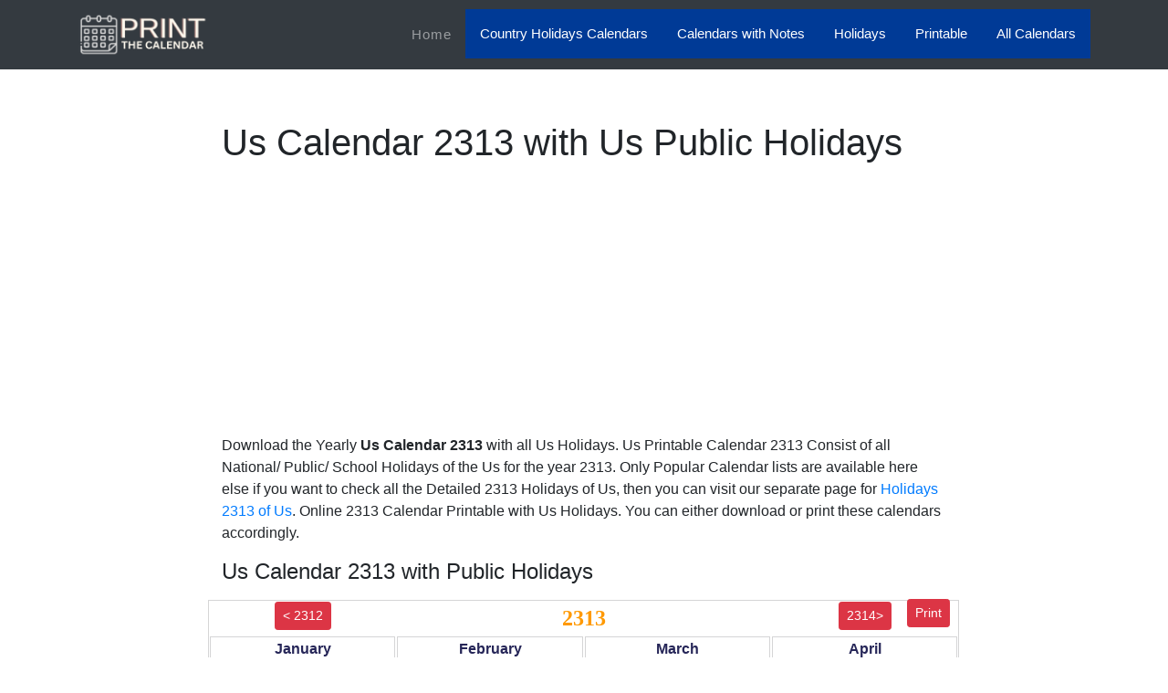

--- FILE ---
content_type: text/html; charset=UTF-8
request_url: https://printthecalendar.com/us-calendars-2313
body_size: 11159
content:
<!DOCTYPE html>
<html lang="en">

<head>
    <meta http-equiv="Content-Type" content="text/html; charset=utf-8">

    <meta name="viewport" content="width=device-width, initial-scale=1, shrink-to-fit=no">
    <script src="https://my.hellobar.com/1a4c306147256e610e57e0d08c4f0ff9aed1a143.js" type="text/javascript"
        charset="utf-8" async="async"> </script>
        <meta name="description" content="Download Us Calendar 2313 with Us Holidays. National/ State/ Government/ School/ Public Holidays 2313 are included. Check list of Us Holidays 2313." />
        <meta name="keywords" content="Us Holidays 2313, Us Public holidays Us, Us National holidays 2313, 2313 Calendar with Us Holidays, Us School Holidays 2313, Us Bank Holidays 2313" />
        <title>Us Calendar 2313 with Us Public Holidays</title>
    <!-- Bootstrap core CSS -->
    <link href="https://printthecalendar.com/vendor/bootstrap/css/bootstrap.min.css" rel="stylesheet">
    <script src="https://ajax.googleapis.com/ajax/libs/jquery/1.11.2/jquery.min.js"></script>

    <link rel="canonical" href="https://printthecalendar.com/us-calendars-2313" />

    <script type="application/ld+json">
    {
        "@context": "https://schema.org",
        "@type": "Organization",
        "url": "https://printthecalendar.com/",
        "name": "Print The Calendar"
    }
    }
    </script>



    <style>
    #header {
        background: #fff;
        width: auto;
        height: 6%
    }

    .bg-dark {
        background-color: #003a96 !important;
    }

    h1 {
        font-size: 30px;
    }

    .h3,
    h3 {
        font-size: 1.4rem;
    }

    @media screen and (max-width: 480px) {
        #mob-hide {
            display: none;
        }
    }

    .btn-banner {
        padding: 5px 20px;
        border-radius: 10px;
        font-weight: 700;
        line-height: 1.5;
        text-align: center;
        color: #000066;
        text-transform: uppercase;
    }


    .dropbtn {
        background-color: #003a96;
        color: white;
        padding: 16px;
        font-size: 16px;
        border: none;
    }

    .dropdown {
        position: relative;
        display: inline-block;
    }

    .dropdown-content {
        display: none;
        position: absolute;
        background-color: #f1f1f1;
        min-width: 160px;
        box-shadow: 0px 8px 16px 0px rgba(0, 0, 0, 0.2);
        z-index: 1;
    }

    .dropdown-content a {
        color: black;
        padding: 12px 16px;
        text-decoration: none;
        display: block;
    }

    .dropdown-content a:hover {
        background-color: #ddd;
    }

    .dropdown:hover .dropdown-content {
        display: block;
    }

    .dropdown:hover .dropbtn {
        background-color: #003a96;
    }

    /* mobile view */
    @media (max-width:500px) {
        .navbar-nav {
            background-color: #000066;
            border-top: 3px solid #fed136;
            color: #000066;
            z-index: 1;
            margin-top: 5px;
        }

        .navbar-nav .nav-item .nav-link {
            padding: 0.7em 1em !important;
            font-size: 100%;
            font-weight: 500;
        }

        .banner-text {
            padding: 150px 0 150px 0;
        }

        .banner-heading {
            font-size: 30px;
            line-height: 30px;
            margin-bottom: 20px;
        }

        .banner-sub-heading {
            font-size: 10px;
            font-weight: 200;
            line-height: 10px;
            margin-bottom: 40px;
        }

    }

    @media (max-width:768px) {
        .banner-text {
            padding: 150px 0 150px 0;
        }

        .banner-sub-heading {
            font-size: 23px;
            font-weight: 200;
            line-height: 23px;
            margin-bottom: 40px;
        }
    }

    .navbar-brand span {
        color: #42413f;
        font-size: 25px;
        font-weight: 700;
        letter-spacing: 0.1em;
        font-family: 'Kaushan Script', 'Helvetica Neue', Helvetica, Arial, cursive;
    }

    .navbar-brand {
        color: white;
        font-size: 25px;
        font-family: 'Kaushan Script', 'Helvetica Neue', Helvetica, Arial, cursive;
        font-weight: 700;
        letter-spacing: 0.1em;
    }

    .navbar-nav .nav-item .nav-link {
        padding: 1.1em 1em !important;
        font-size: 120%;
        font-weight: 500;
        letter-spacing: 1px;
        color: #ffffff;
        font-family: 'Gothic A1', sans-serif;
    }

    .navbar-nav .nav-item .nav-link:hover {
        color: #fed136;
    }

    .navbar-expand-md .navbar-nav .dropdown-menu {
        border-top: 3px solid #fed136;
    }

    .dropdown-item:hover {
        background-color: #fed136;
        color: #000066;
    }

    nav {
        -webkit-transition: padding-top .3s, padding-bottom .3s;
        -moz-transition: padding-top .3s, padding-bottom .3s;
        transition: padding-top .3s, padding-bottom .3s;
        border: none;
    }
    </style>


    <!-- Google Tag Manager -->
    <script>
    (function(w, d, s, l, i) {
        w[l] = w[l] || [];
        w[l].push({
            'gtm.start': new Date().getTime(),
            event: 'gtm.js'
        });
        var f = d.getElementsByTagName(s)[0],
            j = d.createElement(s),
            dl = l != 'dataLayer' ? '&l=' + l : '';
        j.async = true;
        j.src =
            'https://www.googletagmanager.com/gtm.js?id=' + i + dl;
        f.parentNode.insertBefore(j, f);
    })(window, document, 'script', 'dataLayer', 'GTM-N5PX6S7');
    </script>
    <!-- End Google Tag Manager -->

    <script async src="https://pagead2.googlesyndication.com/pagead/js/adsbygoogle.js"></script>

    <script>
    (adsbygoogle = window.adsbygoogle || []).push({

        google_ad_client: "ca-pub-9148235593681640",

        enable_page_level_ads: true

    });
    </script>




</head>

<body>

                <style>
    a:hover {
        text-decoration: none;
    }
    </style>


    <!-- Google Tag Manager (noscript) -->
    <noscript><iframe src="https://www.googletagmanager.com/ns.html?id=GTM-N5PX6S7" height="0" width="0"
            style="display:none;visibility:hidden"></iframe></noscript>
    <!-- End Google Tag Manager (noscript) -->
    <!-- Global site tag (gtag.js) - Google Analytics -->
    <script async src="https://www.googletagmanager.com/gtag/js?id=UA-152090233-3"></script>
    <script>
    window.dataLayer = window.dataLayer || [];

    function gtag() {
        dataLayer.push(arguments);
    }
    gtag('js', new Date());

    gtag('config', 'UA-152090233-3');
    </script>

    <!-- Navigation -->
    <nav class="navbar navbar-expand-lg navbar-dark bg-dark static-top d-print-none">
        <div class="container">
            <a class="navbar-brand" href="https://printthecalendar.com"><img
                    src="https://printthecalendar.com/img/Print.png" width="150" height="50"
                    alt="Print the calendar logo"></a>
            <button class="navbar-toggler" type="button" data-toggle="collapse" data-target="#navbarResponsive"
                aria-controls="navbarResponsive" aria-expanded="false" aria-label="Toggle navigation">
                <span class="navbar-toggler-icon"></span>
            </button>
            <div class="collapse navbar-collapse" id="navbarResponsive">
                <ul class="navbar-nav ml-auto">
                    <li class="nav-item">
                        <a class="nav-link" style="font-size:95%;"
                            href="https://printthecalendar.com">Home
                            <span class="sr-only">(current)</span>
                        </a>
                    </li>



                    <div class="dropdown">
                        <button class="dropbtn" style="font-size:95%;">Country Holidays Calendars</button>
                        <div class="dropdown-content">
                            <a href="/us-holiday-2025">US Holiday 2025</a>
                            <a href="/us-calendars-2025">US Calendars 2025</a>
                            <a href="/2025-calendar">Yearly calendar 2025</a>
                        </div>
                    </div>

                    <div class="dropdown">
                        <button class="dropbtn" style="font-size:95%;">Calendars with Notes</button>
                        <div class="dropdown-content">
                            <a href="/2025-calendar-with-notes">Calendars with Notes 2025</a>
                            <a href="/2026-calendar-with-notes">Calendars with Notes 2026</a>
                        </div>
                    </div>

                    <div class="dropdown">
                        <button class="dropbtn" style="font-size:95%;">Holidays</button>
                        <div class="dropdown-content">
                            <a href="/january-holidays-2025">January Holidays 2025</a>
                            <a href="/february-holidays-2025">February Holidays 2025</a>
                            <a href="/march-holidays-2025">March Holidays 2025</a>
                            <a href="/2025-holidays">Holidays 2025</a>
                        </div>
                    </div>



                    <div class="dropdown">
                        <button class="dropbtn" style="font-size:95%;">Printable</button>
                        <div class="dropdown-content">
                            <a href="/printable-calendars/2025">Printable Calendars 2025</a>
                            <a href="/printable-calendars/2026">Printable Calendars 2026</a>
                            <a href="/printable-calendars/2027">Printable Calendars 2027</a>
                        </div>
                    </div>

                    <div class="dropdown">
                        <button class="dropbtn" style="font-size:95%;">All Calendars</button>
                        <div class="dropdown-content">
                            <a href="/monthly-calendar-2025">Monthly Calendar 2025</a>
                            <a href="/january-2025-calendar">Per Month Calendar</a>
                            <a href="/2-month-calendar-2025">2 Month Calendar 2025</a>
                            <a href="/4-month-calendar-2025">4 Month Calendar 2025</a>
                            <a href="/6-month-calendar-2025">6 Month Calendar 2025</a>

                        </div>
                    </div>
                </ul>
            </div>
        </div>
    </nav><style>
.table {
    border: 0px solid #fff;
    background: #fff;
    vertical-align: top;
}

th {
    text-align: center;
}

table {
    border-collapse: inherit;
    border: 0px solid #fff;
    width: 100%;
}

table,
th {
    border: 1px solid #D5D5D6;
    background: #fff;
    vertical-align: top
}

@media print {

    html,
    body {
        height: 99%;
    }

    /* Size in inches */
    @page {
        size: portrait;
    }

    /*
page[size="A4"][layout="landscape"] {
  width: 29.7cm;
  height: 21cm;  
}
*/
    .d-print-none {
        display: none;
    }

    .mt-4 {
        margin-top: 1rem;
    }

    a:hover {
        text-decoration: none;
    }

    .col-lg-4 {
        width: 50%;
    }
}

.img-fluid {
    max-width: 100%;
    height: 580px;
}
</style>
<!-- Page Content -->
<div class="container-fluid" id="printcal">
    <div class="row mt-4">
        <div class="col-lg-2 d-print-none">
            <!--<img src="http://via.placeholder.com/300x600" class="img-fluid"> -->
            <script async src="https://pagead2.googlesyndication.com/pagead/js/adsbygoogle.js"></script>
            <!-- 200*1050 (PrintTheCalendar) -->
            <ins class="adsbygoogle" style="display:inline-block;width:200px;height:1050px"
                data-ad-client="ca-pub-9148235593681640" data-ad-slot="9422537255"></ins>
            <script>
            (adsbygoogle = window.adsbygoogle || []).push({});
            </script>
        </div>
        <div class="col-lg-8 text-center">

            <div class="row d-print-none">

            </div>
            <br>


            <div class="container-fluid text-left d-print-none">
                <h1 class="mt-2 mb-3">Us Calendar 2313 with Us Public Holidays</h1>

                <script async src="https://pagead2.googlesyndication.com/pagead/js/adsbygoogle.js"></script>
                <!-- Responsive (PrintTheCalendar) -->
                <ins class="adsbygoogle" style="display:block" data-ad-client="ca-pub-9148235593681640"
                    data-ad-slot="9343480353" data-ad-format="link" data-full-width-responsive="true"></ins>
                <script>
                (adsbygoogle = window.adsbygoogle || []).push({});
                </script>
                <p>Download the Yearly <b>Us Calendar 2313</b> with all
                    Us Holidays. Us Printable Calendar 2313                    Consist of all National/ Public/ School Holidays of the Us for the year
                    2313. Only Popular
                    Calendar lists are available here else if you want to check all the Detailed 2313                    Holidays of Us,
                    then you can visit our separate page for <a href="us-holiday-2313">Holidays
                        2313 of Us</a>. Online 2313 Calendar Printable
                    with Us Holidays.
                    You can either download or print these calendars accordingly.
                <h2 class="text-left mb-2" style="font-size:24px;">Us Calendar 2313                    with Public Holidays</h2>


                                </p>
            </div>
            <div class="col-lg-3 text-left">
                <button class="btn btn-sm btn-danger float-right text-center d-print-none" onclick="printme()"
                    style="margin-right: -622px;" style="margin-bottom: 50px;">Print</button>
            </div>

            <div class="d-print-none">
                <!--<img src="http://via.placeholder.com/1000x50" class="img-fluid"> -->
            </div>
            <page size="A4" layout="portrait">
                <div style="overflow-x:auto;width:100%"><table border=0 id="Kalender">
<th class="border-0"> <a href="us-calendars-2312"><button class="btn btn-sm btn-danger text-center d-print-none">< 2312</button></a></th>
<th class="border-0" colspan=2 align=center style="font-family:Verdana; font-size:18pt; color:#ff9900;">2313</th>
<th class="border-0"> <a href="us-calendars-2314"><button class="btn btn-sm btn-danger text-center d-print-none"> 2314> </button></a></th><tr><td width="25%" valign=top><table border=0 align=center style="font-size:8pt; font-family:Verdana" id="Month1"><th colspan=7 align=center style="font-size:12pt; font-family:Arial; color:#262658;">January</th><tr><td style="color:#666666"><b>Mon</b></td><td style="color:#666666"><b>Tue</b></td><td style="color:#666666"><b>Wed</b></td><td style="color:#666666"><b>Thu</b></td><td style="color:#666666"><b>Fri</b></td><td style="color:#666666"><b>Sat</b></td><td style="color:#cc0000"><b>Sun</b></td></tr><tr><td> </td><td> </td><td style="font-size:8pt; font-family:Verdana" align=center id="01.01.2313">1</td>
<td style="font-size:8pt; font-family:Verdana" align=center id="02.01.2313">2</td>
<td style="font-size:8pt; font-family:Verdana" align=center id="03.01.2313">3</td>
<td style="font-size:8pt; font-family:Verdana" align=center id="04.01.2313"><span style="color:#666666">4</span></td>
<td style="font-size:8pt; font-family:Verdana" align=center id="05.01.2313"><span style="color:#cc0000">5</span></td>
</tr>
<tr>
<td style="font-size:8pt; font-family:Verdana" align=center id="06.01.2313">6</td>
<td style="font-size:8pt; font-family:Verdana" align=center id="07.01.2313">7</td>
<td style="font-size:8pt; font-family:Verdana" align=center id="08.01.2313">8</td>
<td style="font-size:8pt; font-family:Verdana" align=center id="09.01.2313">9</td>
<td style="font-size:8pt; font-family:Verdana" align=center id="10.01.2313">10</td>
<td style="font-size:8pt; font-family:Verdana" align=center id="11.01.2313"><span style="color:#666666">11</span></td>
<td style="font-size:8pt; font-family:Verdana" align=center id="12.01.2313"><span style="color:#cc0000">12</span></td>
</tr>
<tr>
<td style="font-size:8pt; font-family:Verdana" align=center id="13.01.2313">13</td>
<td style="font-size:8pt; font-family:Verdana" align=center id="14.01.2313">14</td>
<td style="font-size:8pt; font-family:Verdana" align=center id="15.01.2313">15</td>
<td style="font-size:8pt; font-family:Verdana" align=center id="16.01.2313">16</td>
<td style="font-size:8pt; font-family:Verdana" align=center id="17.01.2313">17</td>
<td style="font-size:8pt; font-family:Verdana" align=center id="18.01.2313"><span style="color:#666666">18</span></td>
<td style="font-size:8pt; font-family:Verdana" align=center id="19.01.2313"><span style="color:#cc0000">19</span></td>
</tr>
<tr>
<td style="font-size:8pt; font-family:Verdana; background:#ff0000;" align=center id="20.01.2313"><span style="color:#ffffff;">20</span></td>
<td style="font-size:8pt; font-family:Verdana" align=center id="21.01.2313">21</td>
<td style="font-size:8pt; font-family:Verdana" align=center id="22.01.2313">22</td>
<td style="font-size:8pt; font-family:Verdana" align=center id="23.01.2313">23</td>
<td style="font-size:8pt; font-family:Verdana" align=center id="24.01.2313">24</td>
<td style="font-size:8pt; font-family:Verdana" align=center id="25.01.2313"><span style="color:#666666">25</span></td>
<td style="font-size:8pt; font-family:Verdana" align=center id="26.01.2313"><span style="color:#cc0000">26</span></td>
</tr>
<tr>
<td style="font-size:8pt; font-family:Verdana" align=center id="27.01.2313">27</td>
<td style="font-size:8pt; font-family:Verdana" align=center id="28.01.2313">28</td>
<td style="font-size:8pt; font-family:Verdana" align=center id="29.01.2313">29</td>
<td style="font-size:8pt; font-family:Verdana" align=center id="30.01.2313">30</td>
<td style="font-size:8pt; font-family:Verdana" align=center id="31.01.2313">31</td>
</tr></table></td><td width="25%" valign=top><table border=0 align=center style="font-size:8pt; font-family:Verdana" id="Month2"><th colspan=7 align=center style="font-size:12pt; font-family:Arial; color:#262658;">February</th><tr><td style="color:#666666"><b>Mon</b></td><td style="color:#666666"><b>Tue</b></td><td style="color:#666666"><b>Wed</b></td><td style="color:#666666"><b>Thu</b></td><td style="color:#666666"><b>Fri</b></td><td style="color:#666666"><b>Sat</b></td><td style="color:#cc0000"><b>Sun</b></td></tr><tr><td> </td><td> </td><td> </td><td> </td><td> </td><td style="font-size:8pt; font-family:Verdana" align=center id="01.02.2313"><span style="color:#666666">1</span></td>
<td style="font-size:8pt; font-family:Verdana" align=center id="02.02.2313"><span style="color:#cc0000">2</span></td>
</tr>
<tr>
<td style="font-size:8pt; font-family:Verdana" align=center id="03.02.2313">3</td>
<td style="font-size:8pt; font-family:Verdana" align=center id="04.02.2313">4</td>
<td style="font-size:8pt; font-family:Verdana" align=center id="05.02.2313">5</td>
<td style="font-size:8pt; font-family:Verdana" align=center id="06.02.2313">6</td>
<td style="font-size:8pt; font-family:Verdana" align=center id="07.02.2313">7</td>
<td style="font-size:8pt; font-family:Verdana" align=center id="08.02.2313"><span style="color:#666666">8</span></td>
<td style="font-size:8pt; font-family:Verdana" align=center id="09.02.2313"><span style="color:#cc0000">9</span></td>
</tr>
<tr>
<td style="font-size:8pt; font-family:Verdana" align=center id="10.02.2313">10</td>
<td style="font-size:8pt; font-family:Verdana" align=center id="11.02.2313">11</td>
<td style="font-size:8pt; font-family:Verdana" align=center id="12.02.2313">12</td>
<td style="font-size:8pt; font-family:Verdana" align=center id="13.02.2313">13</td>
<td style="font-size:8pt; font-family:Verdana" align=center id="14.02.2313">14</td>
<td style="font-size:8pt; font-family:Verdana" align=center id="15.02.2313"><span style="color:#666666">15</span></td>
<td style="font-size:8pt; font-family:Verdana" align=center id="16.02.2313"><span style="color:#cc0000">16</span></td>
</tr>
<tr>
<td style="font-size:8pt; font-family:Verdana" align=center id="17.02.2313">17</td>
<td style="font-size:8pt; font-family:Verdana" align=center id="18.02.2313">18</td>
<td style="font-size:8pt; font-family:Verdana" align=center id="19.02.2313">19</td>
<td style="font-size:8pt; font-family:Verdana" align=center id="20.02.2313">20</td>
<td style="font-size:8pt; font-family:Verdana" align=center id="21.02.2313">21</td>
<td style="font-size:8pt; font-family:Verdana" align=center id="22.02.2313"><span style="color:#666666">22</span></td>
<td style="font-size:8pt; font-family:Verdana" align=center id="23.02.2313"><span style="color:#cc0000">23</span></td>
</tr>
<tr>
<td style="font-size:8pt; font-family:Verdana" align=center id="24.02.2313">24</td>
<td style="font-size:8pt; font-family:Verdana" align=center id="25.02.2313">25</td>
<td style="font-size:8pt; font-family:Verdana" align=center id="26.02.2313">26</td>
<td style="font-size:8pt; font-family:Verdana" align=center id="27.02.2313">27</td>
<td style="font-size:8pt; font-family:Verdana" align=center id="28.02.2313">28</td>
</tr></table></td><td width="25%" valign=top><table border=0 align=center style="font-size:8pt; font-family:Verdana" id="Month3"><th colspan=7 align=center style="font-size:12pt; font-family:Arial; color:#262658;">March</th><tr><td style="color:#666666"><b>Mon</b></td><td style="color:#666666"><b>Tue</b></td><td style="color:#666666"><b>Wed</b></td><td style="color:#666666"><b>Thu</b></td><td style="color:#666666"><b>Fri</b></td><td style="color:#666666"><b>Sat</b></td><td style="color:#cc0000"><b>Sun</b></td></tr><tr><td> </td><td> </td><td> </td><td> </td><td> </td><td style="font-size:8pt; font-family:Verdana" align=center id="01.03.2313"><span style="color:#666666">1</span></td>
<td style="font-size:8pt; font-family:Verdana" align=center id="02.03.2313"><span style="color:#cc0000">2</span></td>
</tr>
<tr>
<td style="font-size:8pt; font-family:Verdana" align=center id="03.03.2313">3</td>
<td style="font-size:8pt; font-family:Verdana" align=center id="04.03.2313">4</td>
<td style="font-size:8pt; font-family:Verdana" align=center id="05.03.2313">5</td>
<td style="font-size:8pt; font-family:Verdana" align=center id="06.03.2313">6</td>
<td style="font-size:8pt; font-family:Verdana" align=center id="07.03.2313">7</td>
<td style="font-size:8pt; font-family:Verdana" align=center id="08.03.2313"><span style="color:#666666">8</span></td>
<td style="font-size:8pt; font-family:Verdana" align=center id="09.03.2313"><span style="color:#cc0000">9</span></td>
</tr>
<tr>
<td style="font-size:8pt; font-family:Verdana" align=center id="10.03.2313">10</td>
<td style="font-size:8pt; font-family:Verdana" align=center id="11.03.2313">11</td>
<td style="font-size:8pt; font-family:Verdana" align=center id="12.03.2313">12</td>
<td style="font-size:8pt; font-family:Verdana" align=center id="13.03.2313">13</td>
<td style="font-size:8pt; font-family:Verdana" align=center id="14.03.2313">14</td>
<td style="font-size:8pt; font-family:Verdana" align=center id="15.03.2313"><span style="color:#666666">15</span></td>
<td style="font-size:8pt; font-family:Verdana" align=center id="16.03.2313"><span style="color:#cc0000">16</span></td>
</tr>
<tr>
<td style="font-size:8pt; font-family:Verdana" align=center id="17.03.2313">17</td>
<td style="font-size:8pt; font-family:Verdana" align=center id="18.03.2313">18</td>
<td style="font-size:8pt; font-family:Verdana" align=center id="19.03.2313">19</td>
<td style="font-size:8pt; font-family:Verdana" align=center id="20.03.2313">20</td>
<td style="font-size:8pt; font-family:Verdana" align=center id="21.03.2313">21</td>
<td style="font-size:8pt; font-family:Verdana" align=center id="22.03.2313"><span style="color:#666666">22</span></td>
<td style="font-size:8pt; font-family:Verdana" align=center id="23.03.2313"><span style="color:#cc0000">23</span></td>
</tr>
<tr>
<td style="font-size:8pt; font-family:Verdana" align=center id="24.03.2313">24</td>
<td style="font-size:8pt; font-family:Verdana" align=center id="25.03.2313">25</td>
<td style="font-size:8pt; font-family:Verdana" align=center id="26.03.2313">26</td>
<td style="font-size:8pt; font-family:Verdana" align=center id="27.03.2313">27</td>
<td style="font-size:8pt; font-family:Verdana" align=center id="28.03.2313">28</td>
<td style="font-size:8pt; font-family:Verdana" align=center id="29.03.2313"><span style="color:#666666">29</span></td>
<td style="font-size:8pt; font-family:Verdana" align=center id="30.03.2313"><span style="color:#cc0000">30</span></td>
</tr>
<tr>
<td style="font-size:8pt; font-family:Verdana" align=center id="31.03.2313">31</td>
</tr></table></td><td width="25%" valign=top><table border=0 align=center style="font-size:8pt; font-family:Verdana" id="Month4"><th colspan=7 align=center style="font-size:12pt; font-family:Arial; color:#262658;">April</th><tr><td style="color:#666666"><b>Mon</b></td><td style="color:#666666"><b>Tue</b></td><td style="color:#666666"><b>Wed</b></td><td style="color:#666666"><b>Thu</b></td><td style="color:#666666"><b>Fri</b></td><td style="color:#666666"><b>Sat</b></td><td style="color:#cc0000"><b>Sun</b></td></tr><tr><td> </td><td style="font-size:8pt; font-family:Verdana" align=center id="01.04.2313">1</td>
<td style="font-size:8pt; font-family:Verdana" align=center id="02.04.2313">2</td>
<td style="font-size:8pt; font-family:Verdana" align=center id="03.04.2313">3</td>
<td style="font-size:8pt; font-family:Verdana" align=center id="04.04.2313">4</td>
<td style="font-size:8pt; font-family:Verdana" align=center id="05.04.2313"><span style="color:#666666">5</span></td>
<td style="font-size:8pt; font-family:Verdana" align=center id="06.04.2313"><span style="color:#cc0000">6</span></td>
</tr>
<tr>
<td style="font-size:8pt; font-family:Verdana" align=center id="07.04.2313">7</td>
<td style="font-size:8pt; font-family:Verdana" align=center id="08.04.2313">8</td>
<td style="font-size:8pt; font-family:Verdana" align=center id="09.04.2313">9</td>
<td style="font-size:8pt; font-family:Verdana" align=center id="10.04.2313">10</td>
<td style="font-size:8pt; font-family:Verdana" align=center id="11.04.2313">11</td>
<td style="font-size:8pt; font-family:Verdana" align=center id="12.04.2313"><span style="color:#666666">12</span></td>
<td style="font-size:8pt; font-family:Verdana" align=center id="13.04.2313"><span style="color:#cc0000">13</span></td>
</tr>
<tr>
<td style="font-size:8pt; font-family:Verdana" align=center id="14.04.2313">14</td>
<td style="font-size:8pt; font-family:Verdana" align=center id="15.04.2313">15</td>
<td style="font-size:8pt; font-family:Verdana" align=center id="16.04.2313">16</td>
<td style="font-size:8pt; font-family:Verdana" align=center id="17.04.2313">17</td>
<td style="font-size:8pt; font-family:Verdana" align=center id="18.04.2313">18</td>
<td style="font-size:8pt; font-family:Verdana" align=center id="19.04.2313"><span style="color:#666666">19</span></td>
<td style="font-size:8pt; font-family:Verdana" align=center id="20.04.2313"><span style="color:#cc0000">20</span></td>
</tr>
<tr>
<td style="font-size:8pt; font-family:Verdana" align=center id="21.04.2313">21</td>
<td style="font-size:8pt; font-family:Verdana" align=center id="22.04.2313">22</td>
<td style="font-size:8pt; font-family:Verdana" align=center id="23.04.2313">23</td>
<td style="font-size:8pt; font-family:Verdana" align=center id="24.04.2313">24</td>
<td style="font-size:8pt; font-family:Verdana" align=center id="25.04.2313">25</td>
<td style="font-size:8pt; font-family:Verdana" align=center id="26.04.2313"><span style="color:#666666">26</span></td>
<td style="font-size:8pt; font-family:Verdana" align=center id="27.04.2313"><span style="color:#cc0000">27</span></td>
</tr>
<tr>
<td style="font-size:8pt; font-family:Verdana" align=center id="28.04.2313">28</td>
<td style="font-size:8pt; font-family:Verdana" align=center id="29.04.2313">29</td>
<td style="font-size:8pt; font-family:Verdana" align=center id="30.04.2313">30</td>
</tr></table></td></tr><tr><td width="25%" valign=top><table border=0 align=center style="font-size:8pt; font-family:Verdana" id="Month5"><th colspan=7 align=center style="font-size:12pt; font-family:Arial; color:#262658;">May</th><tr><td style="color:#666666"><b>Mon</b></td><td style="color:#666666"><b>Tue</b></td><td style="color:#666666"><b>Wed</b></td><td style="color:#666666"><b>Thu</b></td><td style="color:#666666"><b>Fri</b></td><td style="color:#666666"><b>Sat</b></td><td style="color:#cc0000"><b>Sun</b></td></tr><tr><td> </td><td> </td><td> </td><td style="font-size:8pt; font-family:Verdana" align=center id="01.05.2313">1</td>
<td style="font-size:8pt; font-family:Verdana" align=center id="02.05.2313">2</td>
<td style="font-size:8pt; font-family:Verdana" align=center id="03.05.2313"><span style="color:#666666">3</span></td>
<td style="font-size:8pt; font-family:Verdana" align=center id="04.05.2313"><span style="color:#cc0000">4</span></td>
</tr>
<tr>
<td style="font-size:8pt; font-family:Verdana" align=center id="05.05.2313">5</td>
<td style="font-size:8pt; font-family:Verdana" align=center id="06.05.2313">6</td>
<td style="font-size:8pt; font-family:Verdana" align=center id="07.05.2313">7</td>
<td style="font-size:8pt; font-family:Verdana" align=center id="08.05.2313">8</td>
<td style="font-size:8pt; font-family:Verdana" align=center id="09.05.2313">9</td>
<td style="font-size:8pt; font-family:Verdana" align=center id="10.05.2313"><span style="color:#666666">10</span></td>
<td style="font-size:8pt; font-family:Verdana" align=center id="11.05.2313"><span style="color:#cc0000">11</span></td>
</tr>
<tr>
<td style="font-size:8pt; font-family:Verdana" align=center id="12.05.2313">12</td>
<td style="font-size:8pt; font-family:Verdana" align=center id="13.05.2313">13</td>
<td style="font-size:8pt; font-family:Verdana" align=center id="14.05.2313">14</td>
<td style="font-size:8pt; font-family:Verdana" align=center id="15.05.2313">15</td>
<td style="font-size:8pt; font-family:Verdana" align=center id="16.05.2313">16</td>
<td style="font-size:8pt; font-family:Verdana" align=center id="17.05.2313"><span style="color:#666666">17</span></td>
<td style="font-size:8pt; font-family:Verdana" align=center id="18.05.2313"><span style="color:#cc0000">18</span></td>
</tr>
<tr>
<td style="font-size:8pt; font-family:Verdana" align=center id="19.05.2313">19</td>
<td style="font-size:8pt; font-family:Verdana" align=center id="20.05.2313">20</td>
<td style="font-size:8pt; font-family:Verdana" align=center id="21.05.2313">21</td>
<td style="font-size:8pt; font-family:Verdana" align=center id="22.05.2313">22</td>
<td style="font-size:8pt; font-family:Verdana" align=center id="23.05.2313">23</td>
<td style="font-size:8pt; font-family:Verdana" align=center id="24.05.2313"><span style="color:#666666">24</span></td>
<td style="font-size:8pt; font-family:Verdana" align=center id="25.05.2313"><span style="color:#cc0000">25</span></td>
</tr>
<tr>
<td style="font-size:8pt; font-family:Verdana" align=center id="26.05.2313">26</td>
<td style="font-size:8pt; font-family:Verdana" align=center id="27.05.2313">27</td>
<td style="font-size:8pt; font-family:Verdana" align=center id="28.05.2313">28</td>
<td style="font-size:8pt; font-family:Verdana" align=center id="29.05.2313">29</td>
<td style="font-size:8pt; font-family:Verdana" align=center id="30.05.2313">30</td>
<td style="font-size:8pt; font-family:Verdana" align=center id="31.05.2313"><span style="color:#666666">31</span></td>
</tr></table></td><td width="25%" valign=top><table border=0 align=center style="font-size:8pt; font-family:Verdana" id="Month6"><th colspan=7 align=center style="font-size:12pt; font-family:Arial; color:#262658;">June</th><tr><td style="color:#666666"><b>Mon</b></td><td style="color:#666666"><b>Tue</b></td><td style="color:#666666"><b>Wed</b></td><td style="color:#666666"><b>Thu</b></td><td style="color:#666666"><b>Fri</b></td><td style="color:#666666"><b>Sat</b></td><td style="color:#cc0000"><b>Sun</b></td></tr><tr><td> </td><td> </td><td> </td><td> </td><td> </td><td> </td><td style="font-size:8pt; font-family:Verdana" align=center id="01.06.2313"><span style="color:#cc0000">1</span></td>
</tr>
<tr>
<td style="font-size:8pt; font-family:Verdana" align=center id="02.06.2313">2</td>
<td style="font-size:8pt; font-family:Verdana" align=center id="03.06.2313">3</td>
<td style="font-size:8pt; font-family:Verdana" align=center id="04.06.2313">4</td>
<td style="font-size:8pt; font-family:Verdana" align=center id="05.06.2313">5</td>
<td style="font-size:8pt; font-family:Verdana" align=center id="06.06.2313">6</td>
<td style="font-size:8pt; font-family:Verdana" align=center id="07.06.2313"><span style="color:#666666">7</span></td>
<td style="font-size:8pt; font-family:Verdana" align=center id="08.06.2313"><span style="color:#cc0000">8</span></td>
</tr>
<tr>
<td style="font-size:8pt; font-family:Verdana" align=center id="09.06.2313">9</td>
<td style="font-size:8pt; font-family:Verdana" align=center id="10.06.2313">10</td>
<td style="font-size:8pt; font-family:Verdana" align=center id="11.06.2313">11</td>
<td style="font-size:8pt; font-family:Verdana" align=center id="12.06.2313">12</td>
<td style="font-size:8pt; font-family:Verdana" align=center id="13.06.2313">13</td>
<td style="font-size:8pt; font-family:Verdana" align=center id="14.06.2313"><span style="color:#666666">14</span></td>
<td style="font-size:8pt; font-family:Verdana" align=center id="15.06.2313"><span style="color:#cc0000">15</span></td>
</tr>
<tr>
<td style="font-size:8pt; font-family:Verdana" align=center id="16.06.2313">16</td>
<td style="font-size:8pt; font-family:Verdana" align=center id="17.06.2313">17</td>
<td style="font-size:8pt; font-family:Verdana" align=center id="18.06.2313">18</td>
<td style="font-size:8pt; font-family:Verdana" align=center id="19.06.2313">19</td>
<td style="font-size:8pt; font-family:Verdana" align=center id="20.06.2313">20</td>
<td style="font-size:8pt; font-family:Verdana" align=center id="21.06.2313"><span style="color:#666666">21</span></td>
<td style="font-size:8pt; font-family:Verdana" align=center id="22.06.2313"><span style="color:#cc0000">22</span></td>
</tr>
<tr>
<td style="font-size:8pt; font-family:Verdana" align=center id="23.06.2313">23</td>
<td style="font-size:8pt; font-family:Verdana" align=center id="24.06.2313">24</td>
<td style="font-size:8pt; font-family:Verdana" align=center id="25.06.2313">25</td>
<td style="font-size:8pt; font-family:Verdana" align=center id="26.06.2313">26</td>
<td style="font-size:8pt; font-family:Verdana" align=center id="27.06.2313">27</td>
<td style="font-size:8pt; font-family:Verdana" align=center id="28.06.2313"><span style="color:#666666">28</span></td>
<td style="font-size:8pt; font-family:Verdana" align=center id="29.06.2313"><span style="color:#cc0000">29</span></td>
</tr>
<tr>
<td style="font-size:8pt; font-family:Verdana" align=center id="30.06.2313">30</td>
</tr></table></td><td width="25%" valign=top><table border=0 align=center style="font-size:8pt; font-family:Verdana" id="Month7"><th colspan=7 align=center style="font-size:12pt; font-family:Arial; color:#262658;">July</th><tr><td style="color:#666666"><b>Mon</b></td><td style="color:#666666"><b>Tue</b></td><td style="color:#666666"><b>Wed</b></td><td style="color:#666666"><b>Thu</b></td><td style="color:#666666"><b>Fri</b></td><td style="color:#666666"><b>Sat</b></td><td style="color:#cc0000"><b>Sun</b></td></tr><tr><td> </td><td style="font-size:8pt; font-family:Verdana" align=center id="01.07.2313">1</td>
<td style="font-size:8pt; font-family:Verdana" align=center id="02.07.2313">2</td>
<td style="font-size:8pt; font-family:Verdana" align=center id="03.07.2313">3</td>
<td style="font-size:8pt; font-family:Verdana" align=center id="04.07.2313">4</td>
<td style="font-size:8pt; font-family:Verdana" align=center id="05.07.2313"><span style="color:#666666">5</span></td>
<td style="font-size:8pt; font-family:Verdana" align=center id="06.07.2313"><span style="color:#cc0000">6</span></td>
</tr>
<tr>
<td style="font-size:8pt; font-family:Verdana" align=center id="07.07.2313">7</td>
<td style="font-size:8pt; font-family:Verdana" align=center id="08.07.2313">8</td>
<td style="font-size:8pt; font-family:Verdana" align=center id="09.07.2313">9</td>
<td style="font-size:8pt; font-family:Verdana" align=center id="10.07.2313">10</td>
<td style="font-size:8pt; font-family:Verdana" align=center id="11.07.2313">11</td>
<td style="font-size:8pt; font-family:Verdana" align=center id="12.07.2313"><span style="color:#666666">12</span></td>
<td style="font-size:8pt; font-family:Verdana" align=center id="13.07.2313"><span style="color:#cc0000">13</span></td>
</tr>
<tr>
<td style="font-size:8pt; font-family:Verdana" align=center id="14.07.2313">14</td>
<td style="font-size:8pt; font-family:Verdana" align=center id="15.07.2313">15</td>
<td style="font-size:8pt; font-family:Verdana" align=center id="16.07.2313">16</td>
<td style="font-size:8pt; font-family:Verdana" align=center id="17.07.2313">17</td>
<td style="font-size:8pt; font-family:Verdana" align=center id="18.07.2313">18</td>
<td style="font-size:8pt; font-family:Verdana" align=center id="19.07.2313"><span style="color:#666666">19</span></td>
<td style="font-size:8pt; font-family:Verdana" align=center id="20.07.2313"><span style="color:#cc0000">20</span></td>
</tr>
<tr>
<td style="font-size:8pt; font-family:Verdana" align=center id="21.07.2313">21</td>
<td style="font-size:8pt; font-family:Verdana" align=center id="22.07.2313">22</td>
<td style="font-size:8pt; font-family:Verdana" align=center id="23.07.2313">23</td>
<td style="font-size:8pt; font-family:Verdana" align=center id="24.07.2313">24</td>
<td style="font-size:8pt; font-family:Verdana" align=center id="25.07.2313">25</td>
<td style="font-size:8pt; font-family:Verdana" align=center id="26.07.2313"><span style="color:#666666">26</span></td>
<td style="font-size:8pt; font-family:Verdana" align=center id="27.07.2313"><span style="color:#cc0000">27</span></td>
</tr>
<tr>
<td style="font-size:8pt; font-family:Verdana" align=center id="28.07.2313">28</td>
<td style="font-size:8pt; font-family:Verdana" align=center id="29.07.2313">29</td>
<td style="font-size:8pt; font-family:Verdana" align=center id="30.07.2313">30</td>
<td style="font-size:8pt; font-family:Verdana" align=center id="31.07.2313">31</td>
</tr></table></td><td width="25%" valign=top><table border=0 align=center style="font-size:8pt; font-family:Verdana" id="Month8"><th colspan=7 align=center style="font-size:12pt; font-family:Arial; color:#262658;">August</th><tr><td style="color:#666666"><b>Mon</b></td><td style="color:#666666"><b>Tue</b></td><td style="color:#666666"><b>Wed</b></td><td style="color:#666666"><b>Thu</b></td><td style="color:#666666"><b>Fri</b></td><td style="color:#666666"><b>Sat</b></td><td style="color:#cc0000"><b>Sun</b></td></tr><tr><td> </td><td> </td><td> </td><td> </td><td style="font-size:8pt; font-family:Verdana" align=center id="01.08.2313">1</td>
<td style="font-size:8pt; font-family:Verdana" align=center id="02.08.2313"><span style="color:#666666">2</span></td>
<td style="font-size:8pt; font-family:Verdana" align=center id="03.08.2313"><span style="color:#cc0000">3</span></td>
</tr>
<tr>
<td style="font-size:8pt; font-family:Verdana" align=center id="04.08.2313">4</td>
<td style="font-size:8pt; font-family:Verdana" align=center id="05.08.2313">5</td>
<td style="font-size:8pt; font-family:Verdana" align=center id="06.08.2313">6</td>
<td style="font-size:8pt; font-family:Verdana" align=center id="07.08.2313">7</td>
<td style="font-size:8pt; font-family:Verdana" align=center id="08.08.2313">8</td>
<td style="font-size:8pt; font-family:Verdana" align=center id="09.08.2313"><span style="color:#666666">9</span></td>
<td style="font-size:8pt; font-family:Verdana" align=center id="10.08.2313"><span style="color:#cc0000">10</span></td>
</tr>
<tr>
<td style="font-size:8pt; font-family:Verdana" align=center id="11.08.2313">11</td>
<td style="font-size:8pt; font-family:Verdana" align=center id="12.08.2313">12</td>
<td style="font-size:8pt; font-family:Verdana" align=center id="13.08.2313">13</td>
<td style="font-size:8pt; font-family:Verdana" align=center id="14.08.2313">14</td>
<td style="font-size:8pt; font-family:Verdana" align=center id="15.08.2313">15</td>
<td style="font-size:8pt; font-family:Verdana" align=center id="16.08.2313"><span style="color:#666666">16</span></td>
<td style="font-size:8pt; font-family:Verdana" align=center id="17.08.2313"><span style="color:#cc0000">17</span></td>
</tr>
<tr>
<td style="font-size:8pt; font-family:Verdana" align=center id="18.08.2313">18</td>
<td style="font-size:8pt; font-family:Verdana" align=center id="19.08.2313">19</td>
<td style="font-size:8pt; font-family:Verdana" align=center id="20.08.2313">20</td>
<td style="font-size:8pt; font-family:Verdana" align=center id="21.08.2313">21</td>
<td style="font-size:8pt; font-family:Verdana" align=center id="22.08.2313">22</td>
<td style="font-size:8pt; font-family:Verdana" align=center id="23.08.2313"><span style="color:#666666">23</span></td>
<td style="font-size:8pt; font-family:Verdana" align=center id="24.08.2313"><span style="color:#cc0000">24</span></td>
</tr>
<tr>
<td style="font-size:8pt; font-family:Verdana" align=center id="25.08.2313">25</td>
<td style="font-size:8pt; font-family:Verdana" align=center id="26.08.2313">26</td>
<td style="font-size:8pt; font-family:Verdana" align=center id="27.08.2313">27</td>
<td style="font-size:8pt; font-family:Verdana" align=center id="28.08.2313">28</td>
<td style="font-size:8pt; font-family:Verdana" align=center id="29.08.2313">29</td>
<td style="font-size:8pt; font-family:Verdana" align=center id="30.08.2313"><span style="color:#666666">30</span></td>
<td style="font-size:8pt; font-family:Verdana" align=center id="31.08.2313"><span style="color:#cc0000">31</span></td>
</tr>
<tr>
</tr></table></td></tr><tr><td width="25%" valign=top><table border=0 align=center style="font-size:8pt; font-family:Verdana" id="Month9"><th colspan=7 align=center style="font-size:12pt; font-family:Arial; color:#262658;">September</th><tr><td style="color:#666666"><b>Mon</b></td><td style="color:#666666"><b>Tue</b></td><td style="color:#666666"><b>Wed</b></td><td style="color:#666666"><b>Thu</b></td><td style="color:#666666"><b>Fri</b></td><td style="color:#666666"><b>Sat</b></td><td style="color:#cc0000"><b>Sun</b></td></tr><tr><td style="font-size:8pt; font-family:Verdana" align=center id="01.09.2313">1</td>
<td style="font-size:8pt; font-family:Verdana" align=center id="02.09.2313">2</td>
<td style="font-size:8pt; font-family:Verdana" align=center id="03.09.2313">3</td>
<td style="font-size:8pt; font-family:Verdana" align=center id="04.09.2313">4</td>
<td style="font-size:8pt; font-family:Verdana" align=center id="05.09.2313">5</td>
<td style="font-size:8pt; font-family:Verdana" align=center id="06.09.2313"><span style="color:#666666">6</span></td>
<td style="font-size:8pt; font-family:Verdana" align=center id="07.09.2313"><span style="color:#cc0000">7</span></td>
</tr>
<tr>
<td style="font-size:8pt; font-family:Verdana" align=center id="08.09.2313">8</td>
<td style="font-size:8pt; font-family:Verdana" align=center id="09.09.2313">9</td>
<td style="font-size:8pt; font-family:Verdana" align=center id="10.09.2313">10</td>
<td style="font-size:8pt; font-family:Verdana" align=center id="11.09.2313">11</td>
<td style="font-size:8pt; font-family:Verdana" align=center id="12.09.2313">12</td>
<td style="font-size:8pt; font-family:Verdana" align=center id="13.09.2313"><span style="color:#666666">13</span></td>
<td style="font-size:8pt; font-family:Verdana" align=center id="14.09.2313"><span style="color:#cc0000">14</span></td>
</tr>
<tr>
<td style="font-size:8pt; font-family:Verdana" align=center id="15.09.2313">15</td>
<td style="font-size:8pt; font-family:Verdana" align=center id="16.09.2313">16</td>
<td style="font-size:8pt; font-family:Verdana" align=center id="17.09.2313">17</td>
<td style="font-size:8pt; font-family:Verdana" align=center id="18.09.2313">18</td>
<td style="font-size:8pt; font-family:Verdana" align=center id="19.09.2313">19</td>
<td style="font-size:8pt; font-family:Verdana" align=center id="20.09.2313"><span style="color:#666666">20</span></td>
<td style="font-size:8pt; font-family:Verdana" align=center id="21.09.2313"><span style="color:#cc0000">21</span></td>
</tr>
<tr>
<td style="font-size:8pt; font-family:Verdana" align=center id="22.09.2313">22</td>
<td style="font-size:8pt; font-family:Verdana" align=center id="23.09.2313">23</td>
<td style="font-size:8pt; font-family:Verdana" align=center id="24.09.2313">24</td>
<td style="font-size:8pt; font-family:Verdana" align=center id="25.09.2313">25</td>
<td style="font-size:8pt; font-family:Verdana" align=center id="26.09.2313">26</td>
<td style="font-size:8pt; font-family:Verdana" align=center id="27.09.2313"><span style="color:#666666">27</span></td>
<td style="font-size:8pt; font-family:Verdana" align=center id="28.09.2313"><span style="color:#cc0000">28</span></td>
</tr>
<tr>
<td style="font-size:8pt; font-family:Verdana" align=center id="29.09.2313">29</td>
<td style="font-size:8pt; font-family:Verdana" align=center id="30.09.2313">30</td>
</tr></table></td><td width="25%" valign=top><table border=0 align=center style="font-size:8pt; font-family:Verdana" id="Month10"><th colspan=7 align=center style="font-size:12pt; font-family:Arial; color:#262658;">October</th><tr><td style="color:#666666"><b>Mon</b></td><td style="color:#666666"><b>Tue</b></td><td style="color:#666666"><b>Wed</b></td><td style="color:#666666"><b>Thu</b></td><td style="color:#666666"><b>Fri</b></td><td style="color:#666666"><b>Sat</b></td><td style="color:#cc0000"><b>Sun</b></td></tr><tr><td> </td><td> </td><td style="font-size:8pt; font-family:Verdana" align=center id="01.10.2313">1</td>
<td style="font-size:8pt; font-family:Verdana" align=center id="02.10.2313">2</td>
<td style="font-size:8pt; font-family:Verdana" align=center id="03.10.2313">3</td>
<td style="font-size:8pt; font-family:Verdana" align=center id="04.10.2313"><span style="color:#666666">4</span></td>
<td style="font-size:8pt; font-family:Verdana" align=center id="05.10.2313"><span style="color:#cc0000">5</span></td>
</tr>
<tr>
<td style="font-size:8pt; font-family:Verdana" align=center id="06.10.2313">6</td>
<td style="font-size:8pt; font-family:Verdana" align=center id="07.10.2313">7</td>
<td style="font-size:8pt; font-family:Verdana" align=center id="08.10.2313">8</td>
<td style="font-size:8pt; font-family:Verdana" align=center id="09.10.2313">9</td>
<td style="font-size:8pt; font-family:Verdana" align=center id="10.10.2313">10</td>
<td style="font-size:8pt; font-family:Verdana" align=center id="11.10.2313"><span style="color:#666666">11</span></td>
<td style="font-size:8pt; font-family:Verdana" align=center id="12.10.2313"><span style="color:#cc0000">12</span></td>
</tr>
<tr>
<td style="font-size:8pt; font-family:Verdana" align=center id="13.10.2313">13</td>
<td style="font-size:8pt; font-family:Verdana" align=center id="14.10.2313">14</td>
<td style="font-size:8pt; font-family:Verdana" align=center id="15.10.2313">15</td>
<td style="font-size:8pt; font-family:Verdana" align=center id="16.10.2313">16</td>
<td style="font-size:8pt; font-family:Verdana" align=center id="17.10.2313">17</td>
<td style="font-size:8pt; font-family:Verdana" align=center id="18.10.2313"><span style="color:#666666">18</span></td>
<td style="font-size:8pt; font-family:Verdana" align=center id="19.10.2313"><span style="color:#cc0000">19</span></td>
</tr>
<tr>
<td style="font-size:8pt; font-family:Verdana" align=center id="20.10.2313">20</td>
<td style="font-size:8pt; font-family:Verdana" align=center id="21.10.2313">21</td>
<td style="font-size:8pt; font-family:Verdana" align=center id="22.10.2313">22</td>
<td style="font-size:8pt; font-family:Verdana" align=center id="23.10.2313">23</td>
<td style="font-size:8pt; font-family:Verdana" align=center id="24.10.2313">24</td>
<td style="font-size:8pt; font-family:Verdana" align=center id="25.10.2313"><span style="color:#666666">25</span></td>
<td style="font-size:8pt; font-family:Verdana" align=center id="26.10.2313"><span style="color:#cc0000">26</span></td>
</tr>
<tr>
<td style="font-size:8pt; font-family:Verdana" align=center id="27.10.2313">27</td>
<td style="font-size:8pt; font-family:Verdana" align=center id="28.10.2313">28</td>
<td style="font-size:8pt; font-family:Verdana" align=center id="29.10.2313">29</td>
<td style="font-size:8pt; font-family:Verdana" align=center id="30.10.2313">30</td>
<td style="font-size:8pt; font-family:Verdana" align=center id="31.10.2313">31</td>
</tr></table></td><td width="25%" valign=top><table border=0 align=center style="font-size:8pt; font-family:Verdana" id="Month11"><th colspan=7 align=center style="font-size:12pt; font-family:Arial; color:#262658;">November</th><tr><td style="color:#666666"><b>Mon</b></td><td style="color:#666666"><b>Tue</b></td><td style="color:#666666"><b>Wed</b></td><td style="color:#666666"><b>Thu</b></td><td style="color:#666666"><b>Fri</b></td><td style="color:#666666"><b>Sat</b></td><td style="color:#cc0000"><b>Sun</b></td></tr><tr><td> </td><td> </td><td> </td><td> </td><td> </td><td style="font-size:8pt; font-family:Verdana" align=center id="01.11.2313"><span style="color:#666666">1</span></td>
<td style="font-size:8pt; font-family:Verdana" align=center id="02.11.2313"><span style="color:#cc0000">2</span></td>
</tr>
<tr>
<td style="font-size:8pt; font-family:Verdana" align=center id="03.11.2313">3</td>
<td style="font-size:8pt; font-family:Verdana" align=center id="04.11.2313">4</td>
<td style="font-size:8pt; font-family:Verdana" align=center id="05.11.2313">5</td>
<td style="font-size:8pt; font-family:Verdana" align=center id="06.11.2313">6</td>
<td style="font-size:8pt; font-family:Verdana" align=center id="07.11.2313">7</td>
<td style="font-size:8pt; font-family:Verdana" align=center id="08.11.2313"><span style="color:#666666">8</span></td>
<td style="font-size:8pt; font-family:Verdana" align=center id="09.11.2313"><span style="color:#cc0000">9</span></td>
</tr>
<tr>
<td style="font-size:8pt; font-family:Verdana" align=center id="10.11.2313">10</td>
<td style="font-size:8pt; font-family:Verdana" align=center id="11.11.2313">11</td>
<td style="font-size:8pt; font-family:Verdana" align=center id="12.11.2313">12</td>
<td style="font-size:8pt; font-family:Verdana" align=center id="13.11.2313">13</td>
<td style="font-size:8pt; font-family:Verdana" align=center id="14.11.2313">14</td>
<td style="font-size:8pt; font-family:Verdana" align=center id="15.11.2313"><span style="color:#666666">15</span></td>
<td style="font-size:8pt; font-family:Verdana" align=center id="16.11.2313"><span style="color:#cc0000">16</span></td>
</tr>
<tr>
<td style="font-size:8pt; font-family:Verdana" align=center id="17.11.2313">17</td>
<td style="font-size:8pt; font-family:Verdana" align=center id="18.11.2313">18</td>
<td style="font-size:8pt; font-family:Verdana" align=center id="19.11.2313">19</td>
<td style="font-size:8pt; font-family:Verdana" align=center id="20.11.2313">20</td>
<td style="font-size:8pt; font-family:Verdana" align=center id="21.11.2313">21</td>
<td style="font-size:8pt; font-family:Verdana" align=center id="22.11.2313"><span style="color:#666666">22</span></td>
<td style="font-size:8pt; font-family:Verdana" align=center id="23.11.2313"><span style="color:#cc0000">23</span></td>
</tr>
<tr>
<td style="font-size:8pt; font-family:Verdana" align=center id="24.11.2313">24</td>
<td style="font-size:8pt; font-family:Verdana" align=center id="25.11.2313">25</td>
<td style="font-size:8pt; font-family:Verdana" align=center id="26.11.2313">26</td>
<td style="font-size:8pt; font-family:Verdana" align=center id="27.11.2313">27</td>
<td style="font-size:8pt; font-family:Verdana" align=center id="28.11.2313">28</td>
<td style="font-size:8pt; font-family:Verdana" align=center id="29.11.2313"><span style="color:#666666">29</span></td>
<td style="font-size:8pt; font-family:Verdana" align=center id="30.11.2313"><span style="color:#cc0000">30</span></td>
</tr>
<tr>
</tr></table></td><td width="25%" valign=top><table border=0 align=center style="font-size:8pt; font-family:Verdana" id="Month12"><th colspan=7 align=center style="font-size:12pt; font-family:Arial; color:#262658;">December</th><tr><td style="color:#666666"><b>Mon</b></td><td style="color:#666666"><b>Tue</b></td><td style="color:#666666"><b>Wed</b></td><td style="color:#666666"><b>Thu</b></td><td style="color:#666666"><b>Fri</b></td><td style="color:#666666"><b>Sat</b></td><td style="color:#cc0000"><b>Sun</b></td></tr><tr><td style="font-size:8pt; font-family:Verdana" align=center id="01.12.2313">1</td>
<td style="font-size:8pt; font-family:Verdana" align=center id="02.12.2313">2</td>
<td style="font-size:8pt; font-family:Verdana" align=center id="03.12.2313">3</td>
<td style="font-size:8pt; font-family:Verdana" align=center id="04.12.2313">4</td>
<td style="font-size:8pt; font-family:Verdana" align=center id="05.12.2313">5</td>
<td style="font-size:8pt; font-family:Verdana" align=center id="06.12.2313"><span style="color:#666666">6</span></td>
<td style="font-size:8pt; font-family:Verdana" align=center id="07.12.2313"><span style="color:#cc0000">7</span></td>
</tr>
<tr>
<td style="font-size:8pt; font-family:Verdana" align=center id="08.12.2313">8</td>
<td style="font-size:8pt; font-family:Verdana" align=center id="09.12.2313">9</td>
<td style="font-size:8pt; font-family:Verdana" align=center id="10.12.2313">10</td>
<td style="font-size:8pt; font-family:Verdana" align=center id="11.12.2313">11</td>
<td style="font-size:8pt; font-family:Verdana" align=center id="12.12.2313">12</td>
<td style="font-size:8pt; font-family:Verdana" align=center id="13.12.2313"><span style="color:#666666">13</span></td>
<td style="font-size:8pt; font-family:Verdana" align=center id="14.12.2313"><span style="color:#cc0000">14</span></td>
</tr>
<tr>
<td style="font-size:8pt; font-family:Verdana" align=center id="15.12.2313">15</td>
<td style="font-size:8pt; font-family:Verdana" align=center id="16.12.2313">16</td>
<td style="font-size:8pt; font-family:Verdana" align=center id="17.12.2313">17</td>
<td style="font-size:8pt; font-family:Verdana" align=center id="18.12.2313">18</td>
<td style="font-size:8pt; font-family:Verdana" align=center id="19.12.2313">19</td>
<td style="font-size:8pt; font-family:Verdana" align=center id="20.12.2313"><span style="color:#666666">20</span></td>
<td style="font-size:8pt; font-family:Verdana" align=center id="21.12.2313"><span style="color:#cc0000">21</span></td>
</tr>
<tr>
<td style="font-size:8pt; font-family:Verdana" align=center id="22.12.2313">22</td>
<td style="font-size:8pt; font-family:Verdana" align=center id="23.12.2313">23</td>
<td style="font-size:8pt; font-family:Verdana" align=center id="24.12.2313">24</td>
<td style="font-size:8pt; font-family:Verdana" align=center id="25.12.2313">25</td>
<td style="font-size:8pt; font-family:Verdana" align=center id="26.12.2313">26</td>
<td style="font-size:8pt; font-family:Verdana" align=center id="27.12.2313"><span style="color:#666666">27</span></td>
<td style="font-size:8pt; font-family:Verdana" align=center id="28.12.2313"><span style="color:#cc0000">28</span></td>
</tr>
<tr>
<td style="font-size:8pt; font-family:Verdana" align=center id="29.12.2313">29</td>
<td style="font-size:8pt; font-family:Verdana" align=center id="30.12.2313">30</td>
<td style="font-size:8pt; font-family:Verdana" align=center id="31.12.2313">31</td>
</tr></table></td></tr></table></div>
                <br>
            </page>

                        <p class="text-left">
                We have provided 2313                Us Holiday Calendar with State , federal holidays 2313                Us, Bank Holidays 2313 Us &
                National Holidays mainly. If you are looking for 2313 Us Calendar
                PDF Format,
                then you
                can just save this Us calendar in Pdf
                file or if you want to print this Us 2313 calendar, just click on
                "Print"
                option to get the printed version of Us the calendar.
            </p>
            <p class="text-left">The Us calendar holds significant importance for individuals,
                organizations, and
                society as a whole. Here
                are some key reasons why the Us calendar is important:
            </p>
            <h3 class="text-left mb-2" style="font-size:24px;">Printable Calendar 2313                Us [Us Holidays]</h3>


            


            










                        <div class="text-left">
                <ol>
                    <li>The Us calendar 2313 provides a systematic way to plan and
                        organize varioUs activities, events, and appointments. A calendar
                        2313 of Us helps individuals and
                        bUsinesses stay on track, meet deadlines, and allocate time effectively.
                    </li>

                    <li>The Printable Calendar 2313 Us allows individuals to
                        schedule
                        important events, such as meetings, appointments, and personal commitments.
                        Us Holidays 2313 helps in avoiding conflicts and ensures
                        efficient Use of time.</li>

                    <li>The Us Holiday calendar 2313 serves as a reference point
                        for
                        coordinating schedules and activities among different individuals or departments. Printable
                        Calendar
                        2313 Us aids in facilitating collaboration, communication,
                        and
                        teamwork.</li>

                    <li>By utilizing the calendar 2313 Us, individuals can
                        prioritize
                        tasks, set goals, and manage their time efficiently. Us Blank Calendar
                        2313 assists in improving productivity, reducing procrastination, and achieving
                        desired
                        outcomes.</li>

                    <li>The Us 2313 calendar includes holidays, observances, and
                        significant dates, which helps in planning celebrations, honoring traditions, and acknowledging
                        important events 2313 in the nation's history and culture.</li>

                    <li>The 2313 Us calendar can be Used as
                        a
                        tool for personal and professional development. Calendar 2313                        Us enables individuals to set goals, track progress, and plan for
                        self-improvement activities or professional milestones.</li>

                    <li>The Us Printable 2313 calendar serves as a reference for
                        past
                        and future events. Us 2313 Calendar with Notes provides a
                        historical record of important dates, milestones, and accomplishments, which can be valuable for
                        research, analysis, and documentation for year 2313.</li>

                    <li>The Us Holiday calendar 2313 informs individuals about
                        community events, cultural festivals, and social gatherings. Calendar Printable
                        2313                        Us encourages participation, fosters community engagement, and
                        strengthens
                        social connections.</li>

                    <li>The Us calendar with Holidays 2313 helps in adhering to
                        legal
                        obligations, such as tax deadlines, statutory requirements, and compliance with regulations
                        specific
                        to certain indUstries or sectors.</li>

                    <li>The Us Federal Holiday calendar 2313 highlights national
                        holidays, civic duties, and voting days. Free print 2313 Us                        Calendar promotes awareness of civic responsibilities, encourages active citizenship, and
                        fosters a
                        sense of national pride and unity.</li>
                </ol>
            </div>
            <p>In summary, the Us 2313 calendar plays a crucial role in planning,
                organizing, and managing time effectively.</p>
        </div>

        <div class="col-lg-2 d-print-none">
            <script async src="https://pagead2.googlesyndication.com/pagead/js/adsbygoogle.js"></script>
            <!-- 200*1050 (PrintTheCal) RightSidebar -->
            <ins class="adsbygoogle" style="display:inline-block;width:200px;height:1050px"
                data-ad-client="ca-pub-9148235593681640" data-ad-slot="8682439682"></ins>
            <script>
            (adsbygoogle = window.adsbygoogle || []).push({});
            </script>
        </div>
    </div>
</div>    <style>
a:hover {
    text-decoration: none;
}

.bg-footer {
    background-color: #003A96;
    padding: 50px 0 30px;
}

.footer-heading {
    letter-spacing: 2px;
}

.footer-link a {
    color: #acacac;
    line-height: 20px;
    font-size: 14px;
    transition: all 0.5s;
}

.footer-link a:hover {
    color: #ffffff;
}

.footer-alt {
    color: #acacac;
}

.footer-heading {
    position: relative;
    padding-bottom: 12px;
}

.footer-heading:after {
    content: '';
    width: 25px;
    border-bottom: 1px solid #FFF;
    position: absolute;
    left: 0;
    bottom: 0;
    display: block;
    border-bottom: 1px solid #1bbc9b;
}
 </style>

 <div class="container-fluid p-3 d-print-none"
     style="background-color:#003a96!important; color:#f0f0f0de;line-height:26px; ">
     <div class="row" style="float:right;">
         <link rel="stylesheet" href="https://maxcdn.bootstrapcdn.com/bootstrap/4.1.3/css/bootstrap.min.css">
         <link rel="stylesheet" href="https://use.fontawesome.com/releases/v5.6.3/css/all.css">
         <a href="https://www.facebook.com/Print-The-Calendar-104913714192222/" target="_blank" rel="nofollow"><img
                 src="https://printthecalendar.com/img/fb.png" class="" style="height:40px; width:40px"></a>
         <a href="https://twitter.com/rekhach64769440" target="_blank" rel="nofollow"><img
                 src="https://printthecalendar.com/img/twitter.png" class="ml-3" style="height:36px; width:36px"></a>
         <a href="https://in.pinterest.com/rekha3953/" target="_blank" rel="nofollow"><img
                 src="https://printthecalendar.com/img/pinterest.png" class="ml-3" style="height:40px; width:40px"></a>
     </div><br>
     <!--New Footer Design-->
     <footer class="section bg-footer">
         <div class="container">
             <div class="row">
                 <div class="col-lg-4 mx-auto">
                     <div class="">
                         <h6 class="footer-heading text-uppercase text-white">Country Yearly Calendars</h6>
                         <ul class="list-unstyled footer-link mt-4">
                             <li><a href="https://printthecalendar.com/us-calendars-2025">US Calendar 2025</a></li>
                             <li><a href="https://printthecalendar.com/uk-calendars-2025">UK Calendar 2025</a></li>
                             <li><a href="https://printthecalendar.com/brazil-calendars-2025">Brazil Calendar 2025</a>
                             </li>
                             <li><a href="https://printthecalendar.com/indonesia-calendars-2025">Indonesia Calendar
                                     2025</a></li>
                             <li><a href="https://printthecalendar.com/india-calendars-2025">India Calendar 2025</a>
                             </li>
                             <li><a href="https://printthecalendar.com/russia-calendars-2025">Russia Calendar 2025</a>
                             </li>
                             <li><a href="https://printthecalendar.com/egypt-calendars-2025">Egypt Calendar 2025</a>
                             </li>
                             <li><a href="https://printthecalendar.com/japan-calendars-2025">Japan Calendar 2025</a>
                             </li>
                             <li><a href="https://printthecalendar.com/mexico-calendars-2025">Mexico Calendar 2025</a>
                             </li>
                             <li><a href="https://printthecalendar.com/country-calendars">All Country Calendars</a></li>

                         </ul>
                     </div>
                     <div class="">
                         <h6 class="footer-heading text-uppercase text-white">Yearly Calendars</h6>
                         <ul class="list-unstyled footer-link mt-4">
                             <li><a href="https://printthecalendar.com/2025-calendar">2025 Calendar</a></li>
                             <li><a href="https://printthecalendar.com/2026-calendar">2026 Calendar</a></li>
                         </ul>
                     </div>
                     <div class="">
                         <h6 class="footer-heading text-uppercase text-white">Calendar with Notes</h6>
                         <ul class="list-unstyled footer-link mt-4">
                             <li><a href="https://printthecalendar.com/2025-calendar-with-notes">2025 Calendar with
                                     Notes</a></li>
                             <li><a href="https://printthecalendar.com/2026-calendar-with-notes">2026 Calendar with
                                     Notes</a></li>
                         </ul>
                     </div>
                 </div>

                 <div class="col-lg-4 mx-auto">
                     <div class="">
                         <h6 class="footer-heading text-uppercase text-white">Monthly Holidays Calendar</h6>
                         <ul class="list-unstyled footer-link mt-4">
                             <li><a href="https://printthecalendar.com/january-holidays-2025">January Holidays 2025
                                     Calendar</a></li>
                             <li><a href="https://printthecalendar.com/february-holidays-2025">February Holidays 2025
                                     Calendar</a></li>
                             <li><a href="https://printthecalendar.com/march-holidays-2025">March Holidays 2025
                                     Calendar</a></li>
                             <li><a href="https://printthecalendar.com/april-holidays-2025">April Holidays 2025
                                     Calendar</a></li>
                             <li><a href="https://printthecalendar.com/may-holidays-2025">May Holidays 2025 Calendar</a>
                             </li>
                             <li><a href="https://printthecalendar.com/june-holidays-2025">June Holidays 2025
                                     Calendar</a></li>
                             <li><a href="https://printthecalendar.com/july-holidays-2025">July Holidays 2025
                                     Calendar</a></li>
                             <li><a href="https://printthecalendar.com/august-holidays-2025">August Holidays 2025
                                     Calendar</a></li>
                             <li><a href="https://printthecalendar.com/september-holidays-2025">September Holidays 2025
                                     Calendar</a></li>
                             <li><a href="https://printthecalendar.com/october-holidays-2025">October Holidays 2025
                                     Calendar</a></li>
                             <li><a href="https://printthecalendar.com/november-holidays-2025">November Holidays 2025
                                     Calendar</a></li>
                             <li><a href="https://printthecalendar.com/december-holidays-2025">December Holidays 2025
                                     Calendar</a></li>
                         </ul>
                     </div>
                     <div class="">
                         <h6 class="footer-heading text-uppercase text-white">Yearly Holidays Calendar</h6>
                         <ul class="list-unstyled footer-link mt-4">
                             <li><a href="https://printthecalendar.com/2025-holidays">2025 Holidays Calendar</a></li>
                             <li><a href="https://printthecalendar.com/2026-holidays">2026 Holidays Calendar</a></li>
                         </ul>
                     </div>
                     <div class="">
                         <h6 class="footer-heading text-uppercase text-white"><a style="color: #ffffff !important;"
                                 href="https://printthecalendar.com/monthly-calendar-2025">Monthly Calendar 2025 in One
                                 Page</a></h6>
                     </div>
                 </div>

                 <div class="col-lg-4 mx-auto">
                     <div class="">
                         <h6 class="footer-heading text-uppercase text-white">Per Month Calendar</h6>
                         <ul class="list-unstyled footer-link mt-4">
                             <li><a href="https://printthecalendar.com/january-2025-calendar">January 2025 Calendar</a>
                             </li>
                             <li><a href="https://printthecalendar.com/february-2025-calendar">February 2025
                                     Calendar</a></li>
                             <li><a href="https://printthecalendar.com/march-2025-calendar">March 2025 Calendar</a></li>
                             <li><a href="https://printthecalendar.com/april-2025-calendar">April 2025 Calendar</a></li>
                             <li><a href="https://printthecalendar.com/may-2025-calendar">May 2025 Calendar</a></li>
                             <li><a href="https://printthecalendar.com/june-2025-calendar">June 2025 Calendar</a></li>
                             <li><a href="https://printthecalendar.com/july-2025-calendar">July 2025 Calendar</a></li>
                             <li><a href="https://printthecalendar.com/august-2025-calendar">August 2025 Calendar</a>
                             </li>
                             <li><a href="https://printthecalendar.com/september-2025-calendar">September 2025
                                     Calendar</a></li>
                             <li><a href="https://printthecalendar.com/october-2025-calendar">October 2025 Calendar</a>
                             </li>
                             <li><a href="https://printthecalendar.com/november-2025-calendar">November 2025
                                     Calendar</a></li>
                             <li><a href="https://printthecalendar.com/december-2025-calendar">December 2025
                                     Calendar</a></li>
                         </ul>
                     </div>
                     <div class="">
                         <h6 class="footer-heading text-uppercase text-white"><a style="color: #ffffff !important;"
                                 href="https://printthecalendar.com/2-month-calendar-2025">2 Month Calendar</a></h6>
                     </div>
                     <div class="">
                         <h6 class="footer-heading text-uppercase text-white"><a style="color: #ffffff !important;"
                                 href="https://printthecalendar.com/4-month-calendar-2025">4 Month Calendar</a></h6>
                     </div>
                     <div class="">
                         <h6 class="footer-heading text-uppercase text-white"><a style="color: #ffffff !important;"
                                 href="https://printthecalendar.com/6-month-calendar-2025">6 Month Calendar</a></h6>
                     </div>
                 </div>
             </div>
         </div>
     </footer>

     <!--New Footer Design-->

     <div class=" about col-lg-10 col-md-10 text-right  ">

         <a href="/about"> <span style="color:#f0f0f0de;">About Us</span></a>&nbsp;&nbsp; | &nbsp;&nbsp;
         <a href="/contact"><span style='color:#f0f0f0de;'>Contact Us</span></a>&nbsp;&nbsp; |&nbsp;&nbsp;
         <a href="/disclaimer"><span style='color:#f0f0f0de;'>Disclaimer</span></a>&nbsp;&nbsp; |&nbsp;&nbsp;
         <a href="/privacy"><span style='color:#f0f0f0de;'>Privacy Policy</span></a>&nbsp;&nbsp; |&nbsp;&nbsp;
         <a href="/terms"><span style='color:#f0f0f0de;'>Terms & Condition</span></a>&nbsp;&nbsp; |&nbsp;&nbsp;
         <a href="https://printthecalendar.com/2025-calendar" target="_blank"><span style='color:#f0f0f0de;'>Yearly
                 Calendar 2025</span></a>&nbsp;&nbsp; |&nbsp;&nbsp;
     </div>



 </div>
 </div>


 </div>

 <div class="text-center p-2 d-print-none" style="background-color:#003a96!important; color:#f0f0f0de; "> &copy;
     printthecalendar.com     <!-- Bootstrap core JavaScript -->
     <script src="https://printthecalendar.com/vendor/jquery/jquery.min.js"></script>
     <script src="https://printthecalendar.com/vendor/bootstrap/js/bootstrap.bundle.min.js"></script>
     <!--<script src='https://printthecalendar.com/vendor/jquery/autosize.js'></script> -->
     <!--<script src='https://cdnjs.cloudflare.com/ajax/libs/jspdf/1.3.5/jspdf.debug.js'></script> -->

     <script>
     function printme() {
         window.print();
     }
     //autosize(document.querySelectorAll('textarea')); 


     function demoFromHTML() {
         var pdf = new jsPDF('p', 'pt', 'letter');
         // source can be HTML-formatted string, or a reference
         // to an actual DOM element from which the text will be scraped.
         source = $('#printcal')[0];

         // we support special element handlers. Register them with jQuery-style 
         // ID selector for either ID or node name. ("#iAmID", "div", "span" etc.)
         // There is no support for any other type of selectors 
         // (class, of compound) at this time.
         specialElementHandlers = {
             // element with id of "bypass" - jQuery style selector
             '#bypassme': function(element, renderer) {
                 // true = "handled elsewhere, bypass text extraction"
                 return true
             }
         };


         margins = {
             top: 80,
             bottom: 60,
             left: 40,
             width: 522
         };
         // all coords and widths are in jsPDF instance's declared units
         // 'inches' in this case
         pdf.fromHTML(
             source, // HTML string or DOM elem ref.
             margins.left, // x coord
             margins.top, { // y coord
                 'width': margins.width, // max width of content on PDF
                 'elementHandlers': specialElementHandlers
             },



             function(dispose) {
                 // dispose: object with X, Y of the last line add to the PDF 
                 //          this allow the insertion of new lines after html
                 pdf.save('Test.pdf');
             }, margins);
     } // pdf print ends here
     </script>



     <!-- Global site tag (gtag.js) - Google Analytics -->
     <script async src="https://www.googletagmanager.com/gtag/js?id=UA-152090233-3"></script>
     <script>
     window.dataLayer = window.dataLayer || [];

     function gtag() {
         dataLayer.push(arguments);
     }
     gtag('js', new Date());

     gtag('config', 'UA-152090233-3');
     </script>


     <!-- Default Statcounter code for Printthecalendar.com
https://printthecalendar.com/ -->
     <script type="text/javascript">
     var sc_project = 12037237;
     var sc_invisible = 1;
     var sc_security = "b5c7b2fa";
     </script>
     <script type="text/javascript" src="https://www.statcounter.com/counter/counter.js" async></script>
     <noscript>
         <div class="statcounter"><a title="Web Analytics
Made Easy - StatCounter" href="https://statcounter.com/" target="_blank"><img class="statcounter"
                     src="https://c.statcounter.com/12037237/0/b5c7b2fa/1/" alt="Web Analytics Made Easy -
StatCounter"></a></div>
     </noscript>
     <!-- End of Statcounter Code -->

     <script id="spout-tag-2c62ec64-07f4-44d9-ba9a-1ceb9bf99118">
     (function() {
         var r = encodeURIComponent(top.document.referrer.substring(0, 250)),
             p = encodeURIComponent(top.document.location.href.substring(0, 250)),
             t = Date.now(),
             u = '2c62ec64-07f4-44d9-ba9a-1ceb9bf99118',
             e = document.createElement('script'),
             s = sessionStorage.getItem('spoutable-' + u);
         if (!s) {
             var m = Math.random.bind(Math);
             s = JSON.stringify({
                 sessionId: [t, m(), m(), m(), m(), m(), m(), m(), m(), m(), m(), m(), m()]
             });
             sessionStorage.setItem('spoutable-' + u, s);
         }
         e.async = true;
         e.src = '//s.spoutable.com/s?u=' + u + '&s=' + encodeURIComponent(s) + '&t=' + t + '&r=' + r + '&p=' + p;
         document.head.appendChild(e);
     })();
     </script>
     </body>

     </html>

--- FILE ---
content_type: text/html; charset=utf-8
request_url: https://www.google.com/recaptcha/api2/aframe
body_size: 267
content:
<!DOCTYPE HTML><html><head><meta http-equiv="content-type" content="text/html; charset=UTF-8"></head><body><script nonce="qfyaW57sImXVtBMSjx1pwA">/** Anti-fraud and anti-abuse applications only. See google.com/recaptcha */ try{var clients={'sodar':'https://pagead2.googlesyndication.com/pagead/sodar?'};window.addEventListener("message",function(a){try{if(a.source===window.parent){var b=JSON.parse(a.data);var c=clients[b['id']];if(c){var d=document.createElement('img');d.src=c+b['params']+'&rc='+(localStorage.getItem("rc::a")?sessionStorage.getItem("rc::b"):"");window.document.body.appendChild(d);sessionStorage.setItem("rc::e",parseInt(sessionStorage.getItem("rc::e")||0)+1);localStorage.setItem("rc::h",'1768929704902');}}}catch(b){}});window.parent.postMessage("_grecaptcha_ready", "*");}catch(b){}</script></body></html>